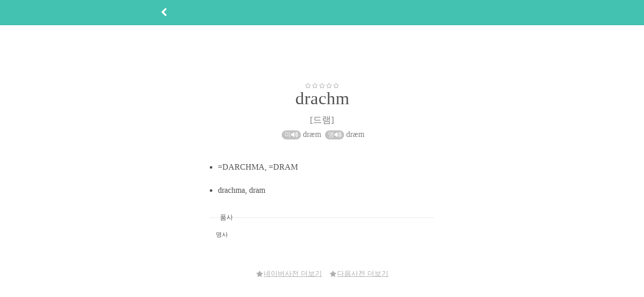

--- FILE ---
content_type: text/html; Charset=utf-8
request_url: http://aha-dic.com/View.asp?Word=drachm
body_size: 18419
content:

<!DOCTYPE html PUBLIC "-//W3C//DTD XHTML 1.0 Transitional//EN" "http://www.w3.org/TR/xhtml1/DTD/xhtml1-transitional.dtd">
<html xmlns="http://www.w3.org/1999/xhtml">
<head>
<title>[아하사전] drachm - 한글발음 [드램], 뜻 : =DARCHMA, =DRAM</title>
<meta name="title" content="[아하사전] drachm - 한글발음 [드램], 뜻 : =DARCHMA, =DRAM">
<meta name="description" content="=DARCHMA, =DRAM">
<meta name="keywords" content="=DARCHMA, =DRAM">
<meta property="og:type" content="영어사전"/>
<meta property="og:title" content="[아하사전] drachm - 한글발음 [드램], 뜻 : =DARCHMA, =DRAM"/>
<meta property="og:url" content="http://aha-dic.com/View.asp?Word=drachm"/>
<meta property="og:site_name" content="아하사전"/>
<meta property="og:description" content="=DARCHMA, =DRAM"/>
<meta http-equiv="Content-Type" content="text/html; charset=utf-8" />
<meta name="naver-site-verification" content="37977c7c6b4867b7b7b24904efd60c92839ab4a9"/>
<link rel="canonical" href="http://aha-dic.com">
<meta name="viewport" content="width=device-width,initial-scale=1.0,minimum-scale=1.0,maximum-scale=1.0,user-scalable=no" />
<meta name="language" content="kr" />
<link rel="shortcut icon" href="/Images/favicon.ico" type="image/x-icon" />
<link rel="stylesheet" href="/Common/Css/jquery-ui.css">
<link rel="stylesheet" href="/Common/Css/animation.css?20160204" />
<link rel="stylesheet" href="/Common/Css/Style.css?20160204" />
<script src="/Common/Js/jquery-1.11.1.min.js"></script>
<script src="/Common/Js/jquery-ui.js"></script>
<script src="/Common/Js/jquery.nicescroll.min.js"></script>
<script src="/Common/Js/jquery.placeholder.js"></script>
<script src="/Common/Js/top.js?20160204"></script>
<script src="/Common/Js/kakao.min.js"></script>
<script src="/Common/Js/Common.js?20170302"></script>
<style type="text/css">
#result {	
	text-align:left;
    color:#808080;
}

#result span.star {
    color:#adadad;
    display:table;
    margin:0 auto;
    font-size:12px;
}

#result span.word {
    color:#515151;
    display:table;
    margin:0 auto;
    font-size:35px;
}

#result span.phoneticKor {
    display:table;
    margin:0 auto;
    margin-top:10px;
    font-size:18px;
    text-align:center;
}

#result div.phonetic {
    margin:0 auto;
    margin-bottom:40px;
    font-size:16px;
    font-family:'tahoma' !important;
    text-align:center;
}

#result ul {
    color:#515151;    
    padding-left:18px;
}

#result li.word {    
    line-height:24px;
    list-style:none;
    font-size:24px;
    padding-bottom:10px;    
}

#result li.mean {
    line-height:24px;
    font-size:15px;
    padding-bottom:18px;
    color:#808080 !important;
}

.accent {
    font-size:24px;
}

.or {
    font-size:12px;
}

#info {
    margin-top:30px;
    text-align:left;
    color:#adadad;    
}

#comment {
    text-align:left;
    color:#adadad;    
    padding-bottom:15px;
}

.exclamation {
    color:#43c2b1;
    font-size:80px;
}

.request {
    font-size: 16px;
    margin-top: 3px;
}

#result a:link, #result a:visited, #result a:hover, #result a:active {
    color:#808080 !important;
}


.request a:link, .request a:visited, .request a:hover, .request a:active {
    color:#adadad !important;
}

span.match {
    color:#43c2b1 !important;
}

.ellipsis
{
	white-space:nowrap;
	text-overflow:ellipsis;     /* IE, Safari */
	-o-text-overflow:ellipsis;  /* Opera under 10.7 */
	overflow:hidden;            /* "overflow" value must be different from "visible" */ 
	-moz-binding: url('/Common/Css/ellipsis.xml#ellipsis');	
}

.border {
    display: inline-block;    
    overflow: hidden;
    width: 100%;
    height: 40px;
    border: 2px solid #43c2b1;
    background: #ffffff;
    margin-right:5px;
}

.comment-input {
    width: 95%;
    height: 35px;
    margin: 2px 0 0 6px;
    padding-top:2px;
    border: 0;    
    font-size: 20px;
    color: #808080;
    outline: none;
    -webkit-text-size-adjust: none;
    -webkit-appearance: none;
    -webkit-border-radius: 0;
}

.btn {
    width:100%;
    margin-top:15px;
}

.playSound {
	cursor:pointer;
}
</style>
<script async src="https://pagead2.googlesyndication.com/pagead/js/adsbygoogle.js?client=ca-pub-1585708980692243" crossorigin="anonymous"></script>
<script type="text/javascript">
var Page = 1;

function LoadDic(page) {
    $('#loading').attr('style', 'display:block');

    $.ajax({
        type: 'POST',
        url: 'DictionaryList_Ajax.asp',
        data: {
            Page: page,
            Mean: 'drachm'
        },
        success: function (data) {
            var endText = data.indexOf('NoData');

            console.log(endText);

            $('#loading').attr('style', 'display:none');

            if (page != 1) {
                if (endText < 0) {
                    $('#result').append(data);
                }
            } else {
                if (endText < 0) {
                    $('#result').html('');
                    $('#result').append(data);
                } else {
                    $('#nodata').attr('style', 'display:block');
                    setCookie("scroll", -1);
                }
            }

            if (endText < 0) {
                // 다른 페이지로 이동할 경우 다시 돌아왔을 때 원래 위치로 이동
                if (getCookie("scroll") > 0) {
                    var scroll = getCookie("scroll");

                    if (scroll > $(window).scrollTop()) {
                        $(window).scrollTop(scroll);
                    }
                    else {
                        setCookie("scroll", -1);
                    }
                }
            }
        },
        error: function (request, status, error) {            
            console.log('code:' + request.status + '\n' + 'message:' + request.responseText + '\n' + 'error:' + error);
        }
    });
}

function LoadComment() {
    $('#user-comment').attr('style', 'display:none');
    $('#comment-btn').attr('style', 'display:none');
    $('#comment-form').attr('style', 'display:none');

    $.ajax({
        type: 'POST',
        url: 'Comment_Ajax.asp',
        data: {
            Word: 'drachm'
        },
        success: function (data) {
            var endText = data.indexOf('NoData');

            console.log(endText);
           
            if (endText < 0) {
                $('#user-comment').attr('style', 'display:block');                
                $('#content').val('');

                $('#user-comment').html('');
                $('#user-comment').append(data);
            }

            $('#comment-btn').attr('style', 'display:block');

            /*
            if (getCookie("scroll") > 0) {
                var scroll = getCookie("scroll");

                if (scroll > $(window).scrollTop()) {
                    $(window).scrollTop(scroll);
                }
                else {
                    setCookie("scroll", -1);
                }
            }
            */
        },
        error: function (request, status, error) {            
            console.log('code:' + request.status + '\n' + 'message:' + request.responseText + '\n' + 'error:' + error);
        }
    });
}

function ViewWord(word) {    
    setCookie("scroll", $(window).scrollTop());
    window.location.href = "View.asp?word=" + word;
}

function fn_Request_i() {
    $.ajax({
        type: 'POST',
        url: 'Request_i_Ajax.asp',
        data: {
            Word: 'drachm'
        },
        success: function (data) {
            alert('단어를 요청했습니다.최대한 빨리 추가할게요.');
            history.back();
        },
        error: function (request, status, error) {
            console.log('code:' + request.status + '\n' + 'message:' + request.responseText + '\n' + 'error:' + error);
        }
    });
}

function goNaver() {
    
    window.open('http://endic.naver.com/search.nhn?searchOption=all&query=drachm');
    
}

function goDaum() {
	
    window.open('http://dic.daum.net/search.do?q=drachm');
    
    
}

function frmComment_Submit() {    
    var Frm = document.frmComment;

    if (!validate(Frm)) {
        return;
    }

    // setCookie("scroll", $(window).scrollTop());

    $.ajax({
        type: 'POST',
        url: 'Comment_i_Ajax.asp',
        data: {
            Word: 'drachm',
            Content: $('#content').val()
        },
        success: function (data) {            
            LoadComment();
        },
        error: function (request, status, error) {
            console.log('code:' + request.status + '\n' + 'message:' + request.responseText + '\n' + 'error:' + error);
        }
    });

    return;
}

function ViewComment()
{
    $('#comment-btn').attr('style', 'display:none');
    $('#comment-form').attr('style', 'display:block');
}


function Comment_d(CmNo)
{
    if (!confirm('삭제하시겠습니까?'))
        return;

    $.ajax({
        type: 'POST',
        url: 'Comment_d_Ajax.asp',
        data: {
            CmNo: CmNo            
        },
        success: function (data) {            
            LoadComment();
        },
        error: function (request, status, error) {
            console.log('code:' + request.status + '\n' + 'message:' + request.responseText + '\n' + 'error:' + error);
        }
    });

    return;
}

function Comment_Like(CmNo, Type)
{
    var MemNo = '';

    if (MemNo == '')
    {
        alert('로그인을 해주셔야 합니다.');
        return;
    }

    // setCookie("scroll", $(window).scrollTop());

    $.ajax({
        type: 'POST',
        url: 'Comment_Like_Ajax.asp',
        data: {
            CmNo: CmNo,
            Type: Type
        },
        success: function (data) {            
            LoadComment();
        },
        error: function (request, status, error) {
            console.log('code:' + request.status + '\n' + 'message:' + request.responseText + '\n' + 'error:' + error);
        }
    });

    return;
}


function MyWord_IsMemory_u() {
	var IsMemory;

	if ($('input[name=IsMemory]').prop('checked')) {		
		IsMemory = 'Y';
	} else {		
		IsMemory = 'N';
	}

	$.ajax({
		type: 'POST',
		url: '/MyWord_IsMemory_u_Ajax.asp',
		data: {	
			Word: 'drachm',
			IsMemory: IsMemory
		},
		success: function (data) {			
		},
		error: function (request, status, error) {
			console.log('code:' + request.status + '\n' + 'message:' + request.responseText + '\n' + 'error:' + error);
		}
	});

	return;
}

$(document).ready(function() {
	var obj = document.createElement("audio");
	
	obj.volume=1;
	obj.autoPlay=false;
	obj.preLoad=true;       
 
	$(".playSound").click(function() {
		obj.src = $(this).attr('mp3');

		obj.play();
	});
 
});
</script>
</head>
<body>  
    
<script type="text/javascript">
function estimate() {
	alert('의견남겨주실때 별을 많이 주시면 아하사전이 점점 좋아질수 있어요');
	window.location.href = 'https://play.google.com/store/apps/details?id=com.CandySoft.aha_dic';
}

function bye() {
	if (confirm('계정을 삭제하시겠습니까?'))
	{
		window.location.href = '/Member/Bye.asp';
	}
}

function Nick() {
	var valueInit = $('#Nick').text();

	if (valueInit == '설정하기')
		valueInit = '';

	dialog('닉네임을 입력해주세요', {		
		type: 'prompt', input: 'Nick', value: unescape(valueInit), maxlength: '20',
		yes: function () {
			var $input = $('input[name=' + this.input + ']');

			if ($input.val().trim() == '') {
				alert('닉네임을 입력해주세요.');
				return false;
			}

			$.ajax({
				type: 'POST',
				dataType: 'xml',
				url: '/Member_Nick_u_Ajax.asp',
				data: {
					Nick: $input.val()
				},
				success: function (xml) {
					var ret = $(xml).find("Nick").find("Ret").text();

					if (ret == -1) {
						alert('이미 사용중인 닉네임입니다.');
						$input.val('');
					}
					else {
						alert('등록되었습니다.');
						$('#Nick').text($input.val());
					}
				},
				error: function (request, status, error) {
					console.log('code:' + request.status + '\n' + 'message:' + request.responseText + '\n' + 'error:' + error);
				}
			});

			return true;
		}
	});
}

$(document).ready(function () {
	$('input[name=IsAlrim]').change(function (e) {
		var IsNotify;

		if (this.checked) {
			IsNotify = 'Y';
		} else {
			IsNotify = 'N';
		}

		$.ajax({
			type: 'POST',
			url: '/Member_IsNotify_u_Ajax.asp',
			data: {
				IsNotify: IsNotify
			},
			success: function (data) {
			},
			error: function (request, status, error) {
				console.log('code:' + request.status + '\n' + 'message:' + request.responseText + '\n' + 'error:' + error);
			}
		});

		return;
	});
});

function dialogKakao() {
	dialogShow('dialog-kakao', 'dialog-kakao-bg');

	$('#kakaoDialogYes').unbind('click').click(function () {
		$('#kakao-link-btn').trigger('click');
		dialogHide('dialog-kakao', 'dialog-kakao-bg');
	});

	$('#kakaoDialogNo').unbind('click').click(function () {
		dialogHide('dialog-kakao', 'dialog-kakao-bg');
	});
}

var click1 = 0;
var click2 = 0;

function eastereggLogin() {
	if (++click1 == 2)
		window.location.href = '/member/login.asp';
}

function eastereggLogout() {
	if (++click2 == 2)
		window.location.href = '/member/logout.asp';
}

function expandMenu() {
	if ($('.expand-menu').css('visibility') == 'visible')
		$('.expand-menu').css('visibility', 'hidden');
	else
		$('.expand-menu').css('visibility', 'visible');
}

// 웹뷰 업데이트 문제로 인한 임시처리
function goBack() {
	var referer = '';

	window.location.href = referer;
}
</script>
<div id="header">
	
	<div class="Wrap">
		<button class="btn-back" onclick="history.back()"><img src="/Images/fa-chevron-left_ffffff.png" class="fa-18" /></button>
	</div>
	
    <div class="bg"></div>
    <form method="post" name="frmLoginRefer">
    <input type="hidden" name="RtnUrl" value="/View.asp?Word=drachm" />
    
    </form>
</div>

    <table align="center" style="padding-top:50px">
        <tr>
            <td>
				
                <script async src="//pagead2.googlesyndication.com/pagead/js/adsbygoogle.js"></script>
				<!-- PC웹 작은 배너 -->
				<ins class="adsbygoogle"
					 style="display:inline-block;width:728px;height:90px"
					 data-ad-client="ca-pub-1585708980692243"
					 data-ad-slot="1882039610"></ins>
				<script>
				(adsbygoogle = window.adsbygoogle || []).push({});
				</script>
				
            </td>
        </tr>        
    <table>
        	
    <div id="container_result" style="margin-top:0px !important">		
		
        <div id="result" style="margin-top:10px;">
			
            <span class="star">
                
                <img src="/Images/fa-star-o_adadad.png" class="fa-12" /> 
                
                <img src="/Images/fa-star-o_adadad.png" class="fa-12" /> 
                
                <img src="/Images/fa-star-o_adadad.png" class="fa-12" /> 
                
                <img src="/Images/fa-star-o_adadad.png" class="fa-12" /> 
                
                <img src="/Images/fa-star-o_adadad.png" class="fa-12" /> 
                            
            </span>
            <span class="word" >
				drachm
			</span>
            
            <span class="phoneticKor">[드램]</span>
                        
			<div class="phonetic" style="margin-top: 8px">				
				
					<span class="playSound middle" mp3="/mp3/us/_drachm.mp3" style="margin-left:4px;display:inline-block;width:38px;height:18px;background:#c1c1c1;border-radius: 20px;"><img src="/Images/pronus.png" width="30" height="15" style="margin-top:1px" /></span>
				dræm
					<span class="playSound middle" mp3="/mp3/uk/_drachm.mp3" style="margin-left:4px;display:inline-block;width:38px;height:18px;background:#c1c1c1;border-radius: 20px;"><img src="/Images/pronuk.png" width="30" height="15" style="margin-top:1px" /></span>
				dræm
			</div>
            
            <ul>
                <li style="line-height:30px">=DARCHMA, =DRAM</li>
            </ul> 
            
			<ul>
                <li style="line-height:30px">drachma, dram</li>
            </ul>
			
        </div>
		<div id="user-comment" style="width:100%"></div>
        <div id="comment-btn" style="width:100%;">
            
        </div>
        <div id="comment-form" style="width:100%;display:none">
            <form name="frmComment" style="margin:0" >
                <span class="border" style="height:100px">
                    <textarea name="content" id="content" class="comment-input" placeholder="내용을 입력해주세요" hname="내용" required maxlength="500" style="height:100px"></textarea>
                </span>
                <button class="btn" type="button" onclick="frmComment_Submit()"><img src="/Images/fa-check_ffffff.png" class="fa-18 middle" /> <span class="middle">등록</span></button>
            </form>
        </div>  
		
		<fieldset class="panel" style="margin-top:20px">
			<legend>품사</legend>
			<span style="font-size:12px;color:#515151;line-height:1.5em;">명사</span>
		</fieldset>
		
		 <div id="info" style="margin-top:50px;text-align:center">
            <span class="request" style="font-size:14px;">
				<a href="javascript:goNaver()"><img src="/Images/fa-star_adadad.png" class="fa-14 middle" /><span class="middle underline">네이버사전 더보기</span></a>            
			</span>
			<span class="request" style="font-size:14px;text-decoration:underline;margin-left:10px">
				<a href="javascript:goDaum()"><img src="/Images/fa-star_adadad.png" class="fa-14 middle" /><span class="middle underline">다음사전 더보기</span></a>            
			</span>
        </div>
    </div>
    
<script type="text/javascript">
$(document).ready(function () {
    // setCookie("scroll", -1);
    LoadComment();    
});
</script>

</body>
</html>

--- FILE ---
content_type: text/html; charset=utf-8
request_url: https://www.google.com/recaptcha/api2/aframe
body_size: 269
content:
<!DOCTYPE HTML><html><head><meta http-equiv="content-type" content="text/html; charset=UTF-8"></head><body><script nonce="k6Uw4cji91bU3KkwXRt6RQ">/** Anti-fraud and anti-abuse applications only. See google.com/recaptcha */ try{var clients={'sodar':'https://pagead2.googlesyndication.com/pagead/sodar?'};window.addEventListener("message",function(a){try{if(a.source===window.parent){var b=JSON.parse(a.data);var c=clients[b['id']];if(c){var d=document.createElement('img');d.src=c+b['params']+'&rc='+(localStorage.getItem("rc::a")?sessionStorage.getItem("rc::b"):"");window.document.body.appendChild(d);sessionStorage.setItem("rc::e",parseInt(sessionStorage.getItem("rc::e")||0)+1);localStorage.setItem("rc::h",'1768549355008');}}}catch(b){}});window.parent.postMessage("_grecaptcha_ready", "*");}catch(b){}</script></body></html>